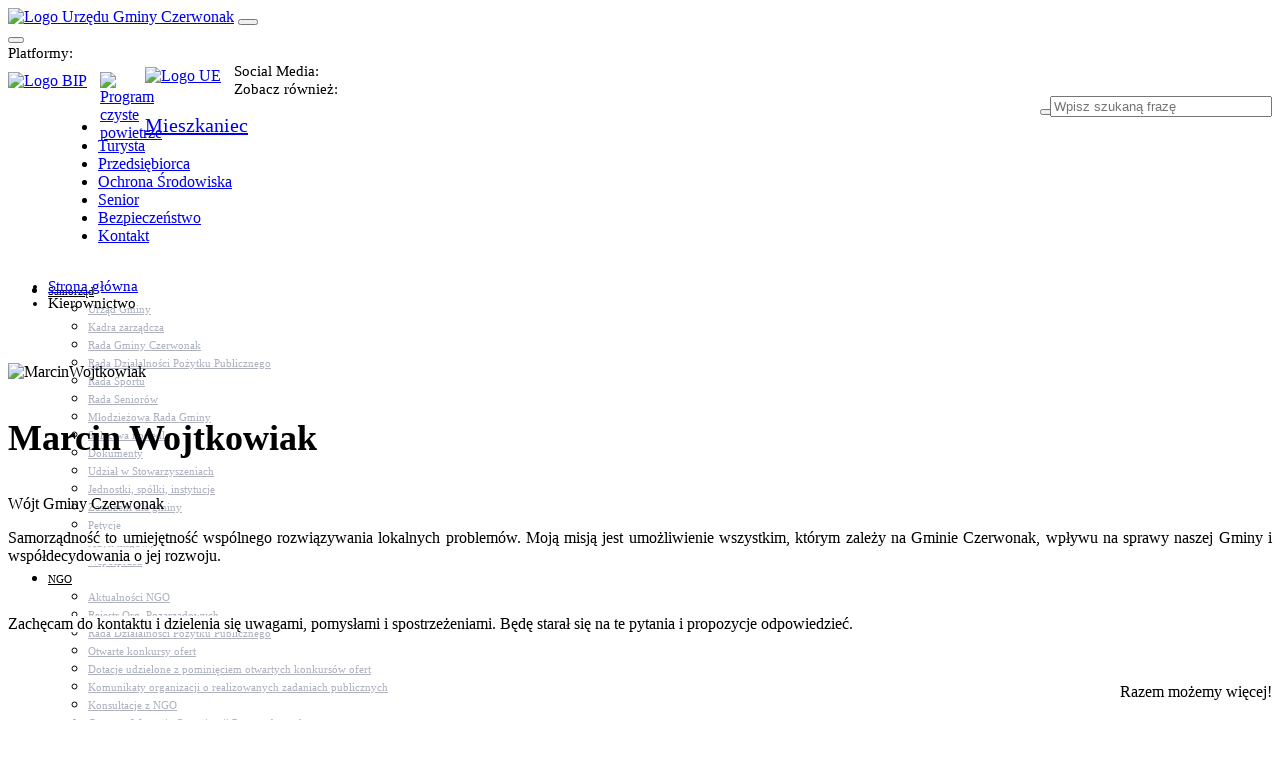

--- FILE ---
content_type: text/html; charset=UTF-8
request_url: https://czerwonak.pl/pl/mieszkaniec/kierownictwo
body_size: 10202
content:
<!DOCTYPE html>
<html class="wide wow-animation" lang="pl">


<head>  
    <meta property="fb:app_id" content="948716935635044" /> 
     <meta property="og:url" content="" />
     <meta property="og:title" content="" />
        <meta property="og:description" content="" />
        <meta property="og:image" content="" />
        <meta property="og:type" content="article" />
       
        <meta name="facebook-domain-verification" content="9tmxeor1xz36jbrlk0zp8utz2mkozm" />
        <base href="/">
        <title>Mieszkaniec | Urząd Gminy Czerwonak</title>
        
        
   
        <meta name="format-detection" content="telephone=no" />
        <meta name="viewport" content="width=device-width, initial-scale=1.0" />
        <meta http-equiv="X-UA-Compatible" content="IE=edge" />
        <meta name="keywords" content="urząd,gmina,czerwonak,mieszkaniec,informacje,wiadomości,komunikaty,sprawy" />
        <meta name="description" content="Informacje dla mieszkańców. Oficjalna strona Urzędu Gminy Czerwonak." />
        <meta charset="utf-8" />
      
        
        <link rel="icon" href="assets/images/favicon.ico" type="image/x-icon"  >
        
        
        <!-- icon css -->
             <link rel="stylesheet" href="assets/fonts/material/css/materialdesignicons.min.css">
            <link rel="stylesheet" href="css/fonts.min.css" media="print" onload="this.media='all'" />
        
         <!-- // icon css -->
        
       
          
    <!-- animation css -->
    <link rel="stylesheet" href="../assets/plugins/animation/css/animate.min.css">
    
   
        
        
        <link rel="stylesheet" type="text/css" href="//fonts.googleapis.com/css?family=Work+Sans:300,700,800%7COswald:300,400,500" media="print" onload="this.media='all'"/>
        <link rel="preconnect" href="https://fonts.gstatic.com">
<link href="https://fonts.googleapis.com/css2?family=PT+Sans+Narrow:wght@400;700&display=swap" rel="stylesheet">

<link href="https://fonts.googleapis.com/css2?family=Arimo:wght@400;500&display=swap" rel="stylesheet"> 
<!-- <link rel="preconnect" href="https://fonts.gstatic.com"> -->
<link href="https://fonts.googleapis.com/css2?family=Dosis:wght@400;500&display=swap" rel="stylesheet">
        <link rel="stylesheet" href="css/bootstrap.min.css" />
        
       
        <link rel="stylesheet" href="css/style.min.css" id="main-styles-link"  />
        
        
    
        
        <link rel="stylesheet" href="css/novi.css"  />
        <link href="css/druk.css" type="text/css" rel="stylesheet" media="print" >
        <!--[if lt IE 10]>
            <div style="background: #212121; padding: 10px 0; box-shadow: 3px 3px 5px 0 rgba(0, 0, 0, 0.3); clear: both; text-align: center; position: relative; z-index: 1;">
                <a href="http://windows.microsoft.com/en-US/internet-explorer/">
                    <img src="images/ie8-panel/warning_bar_0000_us.jpg" border="0" height="42" width="820" alt="You are using an outdated browser. For a faster, safer browsing experience, upgrade for free today." />
                </a>
            </div>
            <script src="js/html5shiv.min.js"></script>
        <![endif]-->
        
    <!-- animation css -->
    <link rel="stylesheet" href="assets/plugins/animation/css/animate.min.css" media="print" onload="this.media='all'">
    
     <link rel="stylesheet" href="assets/css/lunar.css" media="print" onload="this.media='all'">
  
      <!-- data tables css -->
      
     

         
  <!-- multi-select css -->
    <link rel="stylesheet" href="../assets/plugins/multi-select/css/multi-select.css">
      <!-- pobieranie daty -->
      <link rel="stylesheet" href="https://cdnjs.cloudflare.com/ajax/libs/flatpickr/4.2.3/themes/dark.css" integrity="sha512-dkAV59QxTcuXkXSQAwtmmL53G+FCo32IP0lgMpIpt/kBBOarhIh5ZLKBRJ3UlYCp2s6LQg9X7isCCPCPT8gpjQ==" crossorigin="anonymous" referrerpolicy="no-referrer" /><script src="https://cdnjs.cloudflare.com/ajax/libs/flatpickr/4.2.3/flatpickr.min.js" integrity="sha512-FAHdEfEydLzj17ALRL3KgMzTOf993nzhtjSBiIfFlItmFvFSMpyGv5vIo3EO0TOJGOxaIs3iqaN8Uw1EkHCcwg==" crossorigin="anonymous" referrerpolicy="no-referrer"></script>
   <script async src="https://cdnjs.cloudflare.com/ajax/libs/flatpickr/4.2.3/l10n/pl.js" integrity="sha512-ffelOiBGaruhMVs238Y4AJJhUUGdMhT7+aTLf2vMi5yrmr/bNjCxsbaWJJ7gEj929nkyR5FJE1JrrcpMdnacOQ==" crossorigin="anonymous" referrerpolicy="no-referrer"></script>
 
<!-- Global site tag (gtag.js) - Google Analytics -->
<script async src="https://www.googletagmanager.com/gtag/js?id=UA-23085837-4"></script>
<script>
  window.dataLayer = window.dataLayer || [];
  function gtag(){dataLayer.push(arguments);}
  gtag('js', new Date());

  gtag('config', 'UA-23085837-4');
</script>

<script type="text/javascript">

function wyslijMaila(uzytkownik, serwer){
   location.href = "mailto:" + uzytkownik + "@" + serwer;
}

</script>



    </head>
<div id="para" style="display: none; z-index: 8000;">
    <div id="param" style="padding: 10px;">
        <p>
            <span style="background: #FFD911; color: black; padding: 5px; font-size: 13px; width: 120px; display: inline-block; text-align: center;">Umiarkowany</span> Ogólna ocena jakości 
        </p>
        <p>
            <span style="background: #77B512; color: white; padding: 5px; font-size: 13px; width: 120px; display: inline-block; text-align: center;">Dobry</span> Pył PM10 
        </p>
        <p>    
            <span style="background: #FFD911; color: black; padding: 5px; font-size: 13px; width: 120px; display: inline-block; text-align: center;">Umiarkowany</span> Dwutlenek azotu (NO2) 
        </p>
        <p>    
            <span style="background: #E50000; color: white; padding: 5px; font-size: 13px; width: 120px; display: inline-block; text-align: center;">Brak danych</span> Dwutlenek siarki (SO2) 
        </p>
        
        <p>
            Data pomiaru: 2026-01-21 16:12:39<br />
            Pomiar pochodzi ze stacji Koziegłowy os. Leśne 22. <br />
        </p>
        
        <a class="button button-primary-outline button-winona" href="https://powietrze.gios.gov.pl/pjp/current/station_details/table/10834/3/0" target="_blank" style="font-size: 11px; padding: 10px 10px; margin-top: 10px;" title="pełne dane o jakości powietrza">
            <div class="content-original">zobacz pełne dane na gios.gov.pl</div>
            <div class="content-dubbed">zobacz pełne dane na gios.gov.pl</div>
        </a>

        <hr style="margin: 10px 0 0 0; padding: 0px;">
        <p style="margin-top: 10px;"><strong style="color: #74757f;">Zobacz również pomiary z innych czujników, znajdujących się na terenie naszej gminy.</strong></p>
        <a class="button button-primary-outline button-winona" href="https://panel.syngeos.pl/sensor/pm10" target="_blank" style="font-size: 11px; padding: 10px 10px; margin-top: 10px;" title="strona Syngeos.pl">
            <div class="content-original">przejdź na stronę Syngeos</div>
            <div class="content-dubbed">przejdź na stronę Syngeos</div>
        </a>

        <p><strong style="color: #74757f;">Uwaga</strong> - po przejściu na stronę syngeos.pl pojawi się okienko, w którym należy zezwolić na korzystanie z danych lokalizacyjnych. </p>

        <hr style="margin: 10px 0 0 0; padding: 0px;">
        <p style="margin-top: 10px;"><strong style="color: #74757f;">Czujniki jakości powietrza zlokalizowane w szkołach na terenie gminy Czerwonak.</strong></p>
        <a class="button button-primary-outline button-winona" href="https://esa.nask.pl/" target="_blank" style="font-size: 11px; padding: 10px 10px; margin-top: 10px;" title="strona esa.nask.pl">
            <div class="content-original">przejdź na stronę ESA NASK</div>
            <div class="content-dubbed">przejdź na stronę ESA NASK</div>
        </a>
    </div>
</div>
<header class="section page-header noprint">
                <div class="rd-navbar-wrap" style="height: 255px;">
                    <nav
                        class="rd-navbar rd-navbar-corporate"
                        data-layout="rd-navbar-fixed"
                        data-sm-layout="rd-navbar-fixed"
                        data-md-layout="rd-navbar-fixed"
                        data-md-device-layout="rd-navbar-fixed"
                        data-lg-layout="rd-navbar-static"
                        data-lg-device-layout="rd-navbar-fixed"
                        data-xl-layout="rd-navbar-static"
                        data-xl-device-layout="rd-navbar-static"
                        data-xxl-layout="rd-navbar-static"
                        data-xxl-device-layout="rd-navbar-static"
                        data-lg-stick-up-offset="108px"
                        data-xl-stick-up-offset="108px"
                        data-xxl-stick-up-offset="108px"
                        data-lg-stick-up="true"
                        data-xl-stick-up="true"
                        data-xxl-stick-up="true"
                    >
                        <div class="rd-navbar-aside-outer novi-background">
                            <div class="rd-navbar-aside">
                                <div class="row">
                                    <div class="col-md-5">
                                <div class="rd-navbar-panel">
                                    <a class="brand rd-navbar-brand" href="https://czerwonak.pl/pl/mieszkaniec" title="Urząd Gminy Czerwonak">
                                        
                                     <img src="uploads/images/bigmin/63394podstawowejpgkopia3jpg.jpg" alt="Logo Urzędu Gminy Czerwonak" /></a>                                    <button class="rd-navbar-toggle" data-rd-navbar-toggle="#rd-navbar-nav-wrap-1" style="padding-left: 10px;"><span></span></button>
                                </div>
                                    </div>
                                    <div class="col-md-7">
                                <div class="rd-navbar-collapse">
                                    <button class="rd-navbar-collapse-toggle rd-navbar-fixed-element-1" data-rd-navbar-toggle="#rd-navbar-collapse-content-1"><span></span></button>
                                    <div class="rd-navbar-collapse-content" id="rd-navbar-collapse-content-1">
                                        <article class="rd-navbar-info">
                                            <div class="unit align-items-left">
                                              
                                                <div class="col-sm-6 col-md-6 col-lg-9">
                                                    <span style="font-size: 15px;">Platformy: </span><br />
                                                    
                                                    <a style="height: 50px; float: left;" target="_blank" href="https://bip.czerwonak.pl/5677" title="BIP" style="margin-right: 10px; "><img src="images/bip2_1-1.png" alt="Logo BIP" style="margin-top: 10px; margin-right: 13px;"/></a>						   <a style="height: 50px; float: left; width: 45px; margin-top: 5px;" target="" href="https://czerwonak.pl/pl/mieszkaniec/informacje/1/program-czyste-powietrze/4962" title="Program czyste powietrze" style="margin-right: 0px; "><img src="images/powietrze.jpg" alt="Program czyste powietrze" style="margin-top: 5px;  width: 100%;"/></a> 
                                                    <a class="icon novi-icon icon-md icon-creative mdi-shopping mdi" style="float: left;" target="_blank" title="Platforma przetargowa" href="https://czerwonak.ezamawiajacy.pl/servlet/HomeServlet"></a>                                                    <a class="icon novi-icon icon-md icon-creative mdi-comment-account-outline mdi" style="float: left;" target="_blank" title="E-sesja" href="https://esesja.tv/transmisje_z_obrad/4/rada-gminy-czerwonak.htm"></a>                                                   <a class="icon novi-icon icon-md icon-creative mdi-map mdi" style="float: left;" target="_blank" title="System Informacji Przestrzennej" href="https://czerwonak.e-mapa.net/"></a>
                                                   <a style="height: 50px; float: left;" target="" href="https://czerwonak.pl/pl/mieszkaniec/pozyskane-fundusze/unijne" title="Projekty Unijne" style="margin-right: 10px; "><img src="images/ue.png" alt="Logo UE" style="margin-top: 5px; margin-right: 13px; width: 95%;"/></a> 
                                                   
                                                </div>
                                                <div class="col-sm-7 col-md-7 col-lg-5">
                                                    <span style="font-size: 15px;">Social Media: </span><br />
                                                    <a class="icon novi-icon icon-md icon-creative mdi-facebook-box mdi" target="_blank" title="Facebook" href="https://www.facebook.com/czerwonakzobaczwiecej/"></a>                                                    <a class="icon novi-icon icon-md icon-creative mdi mdi-youtube" target="_blank" title="Youtube" href="https://www.youtube.com/c/GminaCzerwonakLive/videos"></a>                                                    <a class="icon novi-icon icon-md icon-creative mdi-instagram mdi" target="_blank" title="Instagram" href="https://www.instagram.com/czerwonakzobaczwiecej_/"></a>                                                 </div>
                                                <div class="col-sm-6 col-md-6 col-lg-5">
                                                    <span style="font-size: 15px;">Zobacz również: </span><br />
                                                    <a class="icon novi-icon icon-md icon-creative mdi-book-open mdi" target="_blank" title="Biuletyn i Wiesz Więcej" href="pl/mieszkaniec/biuletyn"></a>                                                    <a
                                                        tabindex="0"
                                                        class="icon novi-icon icon-md icon-creative mdi-emoticon-neutral mdi pow"
                                                        role="button"
                                                        id="pomiar"
                                                        data-toggle="popover"
                                                        
                                                        title="Aktualne informacje o jakości powietrza w gminie"
                                                        style="color: #FFD911; "
                                                        
                                                        
                                                    ></a>
                                                    <a style="height: 50px; float: right; " title="Wyszukaj na stronie"><div class="rd-navbar-search" id="rd-navbar-search-1">
                                                                 <button style="margin-top: 8px; margin-left: -10px;" class="mdi mdi-magnify" data-rd-navbar-toggle="#rd-navbar-search-1"><span></span></button>
                                                                 <form class="rd-form rd-search rd-search-classic" action="pl/mieszkaniec/szukaj" method="POST">
                                                         <div class="form-wrap" style="margin-top: -20px;">

                                                             <div class="form-wrap-inner" style="position: relative; display: inline-block;">
  <input
    class="form-input"
    id="rd-search-form-input"
    type="text"
    name="tag"
    autocomplete="off"
    placeholder="Wpisz szukaną frazę"
    style="padding-right: 3.5em; width: 100%; box-sizing: border-box;"
  />
  <button
    class="mdi mdi-magnify"
    type="submit"
    name="szukaj"
    value="1"
    aria-label="Submit"
    style="
      position: absolute;
      top: 50%;
      right: 0.5em;
      transform: translateY(-50%);
      background: none;
      border: none;
      padding: 0;
      cursor: pointer;
      font-size: 1.2em;
      color: inherit;
    "
  ></button>
</div>
                                                         </div>
                                                     </form>
                                                        </div></a>
                                                    
                                                </div>
                                                
                                                
                                            </div>
                                        </article>
                                    </div>
                                </div>
                                    </div>
                                </div>
                            </div>
                        </div>
                        <div class="rd-navbar-main-outer novi-background">
                            <div class="rd-navbar-main">
                                <div class="rd-navbar-nav-wrap" id="rd-navbar-nav-wrap-1">
                                    
                                    
                                       
<ul class="rd-navbar-nav noprint">

              
        
<li class="rd-nav-item" style="margin-left: 50px;">
                                                <a class="rd-nav-link" href="pl/mieszkaniec" title="Mieszkaniec"><span data-novi-id="0" style="font-size: 20px;">Mieszkaniec</span></a>
                                            </li><li class="rd-nav-item" style="margin-left: 50px;">
                                                <a class="rd-nav-link" href="pl/turysta" title="Turysta"><span data-novi-id="1" style="">Turysta</span></a>
                                            </li><li class="rd-nav-item" style="margin-left: 50px;">
                                                <a class="rd-nav-link" href="pl/przedsiebiorca" title="Przedsiębiorca"><span data-novi-id="1" style="">Przedsiębiorca</span></a>
                                            </li><li class="rd-nav-item" style="margin-left: 50px;">
                                                <a class="rd-nav-link" href="pl/ochrona-srodowiska" title="Ochrona Środowiska"><span data-novi-id="1" style="">Ochrona Środowiska</span></a>
                                            </li><li class="rd-nav-item" style="margin-left: 50px;">
                                                <a class="rd-nav-link" href="pl/seniorzy" title="Senior"><span data-novi-id="1" style="">Senior</span></a>
                                            </li><li class="rd-nav-item" style="margin-left: 50px;">
                                                <a class="rd-nav-link" href="pl/bezpieczenstwo" title="Bezpieczeństwo"><span data-novi-id="1" style="">Bezpieczeństwo</span></a>
                                            </li><li class="rd-nav-item" style="margin-left: 50px;">
                                                <a class="rd-nav-link" href="pl/mieszkaniec/kontakt" title="Kontakt"><span data-novi-id="1" style="">Kontakt</span></a>
                                            </li>                                          
                                            <br />
                                            <br />
                                            
<!-------- menu list ----------------------->      
  
       
                                            
          <li class="rd-nav-item rd-navbar--has-dropdown rd-navbar-submenu">
                                                <a class="rd-nav-link" href="#" title="Samorząd" style="font-size: 11px; color: #000000;">Samorząd</a>
                                
                                                <ul class="rd-menu rd-navbar-dropdown">
                                                
                                <li class="rd-dropdown-item"><a class="rd-dropdown-link" style="font-size: 11px !important; color: #aeb1be;" title="Urząd Gminy" href="https://czerwonak.pl/pl/mieszkaniec/kontakt">Urząd Gminy</a></li><li class="rd-dropdown-item"><a class="rd-dropdown-link" style="font-size: 11px !important; color: #aeb1be;" title="Kadra zarządcza" href="pl/mieszkaniec/kierownictwo">Kadra zarządcza</a></li><li class="rd-dropdown-item"><a class="rd-dropdown-link" style="font-size: 11px !important; color: #aeb1be;" title="Rada Gminy Czerwonak" href="pl/mieszkaniec/informacje/1/rada-gminy-czerwonak/378">Rada Gminy Czerwonak</a></li><li class="rd-dropdown-item"><a class="rd-dropdown-link" style="font-size: 11px !important; color: #aeb1be;" title="Rada Działalności Pożytku Publicznego" href="https://czerwonak.pl/pl/mieszkaniec/informacje/rada-dzialalnosci-pozytku-publicznego-57">Rada Działalności Pożytku Publicznego</a></li><li class="rd-dropdown-item"><a class="rd-dropdown-link" style="font-size: 11px !important; color: #aeb1be;" title="Rada Sportu" href="pl/mieszkaniec/informacje/rada-sportu-28">Rada Sportu</a></li><li class="rd-dropdown-item"><a class="rd-dropdown-link" style="font-size: 11px !important; color: #aeb1be;" title="Rada Seniorów" href="https://bip.czerwonak.pl/6471">Rada Seniorów</a></li><li class="rd-dropdown-item"><a class="rd-dropdown-link" style="font-size: 11px !important; color: #aeb1be;" title="Młodzieżowa Rada Gminy" href="https://bip.czerwonak.pl/7262">Młodzieżowa Rada Gminy</a></li><li class="rd-dropdown-item"><a class="rd-dropdown-link" style="font-size: 11px !important; color: #aeb1be;" title="Sołectwa i osiedla" href="pl/mieszkaniec/informacje/1/solectwa-i-osiedla/375">Sołectwa i osiedla</a></li><li class="rd-dropdown-item"><a class="rd-dropdown-link" style="font-size: 11px !important; color: #aeb1be;" title="Dokumenty" href="pl/mieszkaniec/informacje/1/dokumenty/379">Dokumenty</a></li><li class="rd-dropdown-item"><a class="rd-dropdown-link" style="font-size: 11px !important; color: #aeb1be;" title="Udział w Stowarzyszeniach" href="pl/mieszkaniec/informacje/1/udzial-w-stowarzyszeniach/380">Udział w Stowarzyszeniach</a></li><li class="rd-dropdown-item"><a class="rd-dropdown-link" style="font-size: 11px !important; color: #aeb1be;" title="Jednostki, spółki, instytucje" href="pl/mieszkaniec/jednostki/wszystkie">Jednostki, spółki, instytucje</a></li><li class="rd-dropdown-item"><a class="rd-dropdown-link" style="font-size: 11px !important; color: #aeb1be;" title="Zasłużeni dla gminy" href="pl/mieszkaniec/informacje/zasluzeni-33">Zasłużeni dla gminy</a></li><li class="rd-dropdown-item"><a class="rd-dropdown-link" style="font-size: 11px !important; color: #aeb1be;" title="Petycje" href="https://bip.czerwonak.pl/6425">Petycje</a></li><li class="rd-dropdown-item"><a class="rd-dropdown-link" style="font-size: 11px !important; color: #aeb1be;" title="Język migowy" href="pl/mieszkaniec/informacje/1/jezyk-migowy-w-urzedzie-gminy-czerwonak/1529">Język migowy</a></li><li class="rd-dropdown-item"><a class="rd-dropdown-link" style="font-size: 11px !important; color: #aeb1be;" title="Współpraca" href="pl/mieszkaniec/informacje/wspolpraca-35">Współpraca</a></li>                        
                                                    </ul>
                                    </li>
                            
                          <li class="rd-nav-item rd-navbar--has-dropdown rd-navbar-submenu">
                                                <a class="rd-nav-link" href="#" title="NGO" style="font-size: 11px; color: #000000;">NGO</a>
                                
                                                <ul class="rd-menu rd-navbar-dropdown">
                                                
                                <li class="rd-dropdown-item"><a class="rd-dropdown-link" style="font-size: 11px !important; color: #aeb1be;" title="Aktualności NGO" href="pl/mieszkaniec/informacje/aktualnosci-ngo-39">Aktualności NGO</a></li><li class="rd-dropdown-item"><a class="rd-dropdown-link" style="font-size: 11px !important; color: #aeb1be;" title="Rejestr Org. Pozarządowych" href="pl/mieszkaniec/informacje/1/rejestr-organizacji-pozarzadowych/694">Rejestr Org. Pozarządowych</a></li><li class="rd-dropdown-item"><a class="rd-dropdown-link" style="font-size: 11px !important; color: #aeb1be;" title="Rada Działalności Pożytku Publicznego" href="pl/mieszkaniec/informacje/rada-dzialalnosci-pozytku-publicznego-57">Rada Działalności Pożytku Publicznego</a></li><li class="rd-dropdown-item"><a class="rd-dropdown-link" style="font-size: 11px !important; color: #aeb1be;" title="Otwarte konkursy ofert" href="pl/mieszkaniec/informacje/otwarte-konkursy-ofert-9">Otwarte konkursy ofert</a></li><li class="rd-dropdown-item"><a class="rd-dropdown-link" style="font-size: 11px !important; color: #aeb1be;" title="Dotacje udzielone z pominięciem otwartych konkursów ofert " href="pl/mieszkaniec/informacje/dotacje-udzielone-z-pominieciem-otwartych-konkursow-ofert--57">Dotacje udzielone z pominięciem otwartych konkursów ofert </a></li><li class="rd-dropdown-item"><a class="rd-dropdown-link" style="font-size: 11px !important; color: #aeb1be;" title="Komunikaty organizacji o realizowanych zadaniach publicznych" href="pl/mieszkaniec/informacje/komunikaty-organizacji-o-realizowanych-zadaniach-publicznych-28">Komunikaty organizacji o realizowanych zadaniach publicznych</a></li><li class="rd-dropdown-item"><a class="rd-dropdown-link" style="font-size: 11px !important; color: #aeb1be;" title="Konsultacje z NGO" href="https://czerwonak.pl/pl/mieszkaniec/informacje/konsultacje-z-ngo-26">Konsultacje z NGO</a></li><li class="rd-dropdown-item"><a class="rd-dropdown-link" style="font-size: 11px !important; color: #aeb1be;" title="Centrum Wsparcia Organizacji Pozarządowych" href="pl/mieszkaniec/informacje/1/centrum-wsparcia-organizacji-pozarzadowych/4911">Centrum Wsparcia Organizacji Pozarządowych</a></li><li class="rd-dropdown-item"><a class="rd-dropdown-link" style="font-size: 11px !important; color: #aeb1be;" title="Wolontariat" href="pl/mieszkaniec/informacje/wolontariat--95">Wolontariat</a></li><li class="rd-dropdown-item"><a class="rd-dropdown-link" style="font-size: 11px !important; color: #aeb1be;" title="Procedury, formularze, pliki do pobrania" href="pl/mieszkaniec/informacje/1/procedury-i-formularze/411">Procedury, formularze, pliki do pobrania</a></li>                        
                                                    </ul>
                                    </li>
                            
                          <li class="rd-nav-item rd-navbar--has-dropdown rd-navbar-submenu">
                                                <a class="rd-nav-link" href="#" title="Konsultacje" style="font-size: 11px; color: #000000;">Konsultacje</a>
                                
                                                <ul class="rd-menu rd-navbar-dropdown">
                                                
                                <li class="rd-dropdown-item"><a class="rd-dropdown-link" style="font-size: 11px !important; color: #aeb1be;" title="Konsultacje społeczne" href="pl/mieszkaniec/informacje/konsultacje-spoleczne-78">Konsultacje społeczne</a></li><li class="rd-dropdown-item"><a class="rd-dropdown-link" style="font-size: 11px !important; color: #aeb1be;" title="Konsultacje z NGO" href="pl/mieszkaniec/informacje/konsultacje-z-ngo-26">Konsultacje z NGO</a></li><li class="rd-dropdown-item"><a class="rd-dropdown-link" style="font-size: 11px !important; color: #aeb1be;" title="Konsultacje dot. dróg" href="pl/mieszkaniec/informacje/1/konsultacje-dot-drog/399">Konsultacje dot. dróg</a></li>                        
                                                    </ul>
                                    </li>
                            
                          <li class="rd-nav-item rd-navbar--has-dropdown rd-navbar-submenu">
                                                <a class="rd-nav-link" href="#" title="Niezbędnik" style="font-size: 11px; color: #000000;">Niezbędnik</a>
                                
                                                <ul class="rd-menu rd-navbar-dropdown">
                                                
                                <li class="rd-dropdown-item"><a class="rd-dropdown-link" style="font-size: 11px !important; color: #aeb1be;" title="Zdrowie" href="pl/mieszkaniec/informacje/zdrowie">Zdrowie</a></li><li class="rd-dropdown-item"><a class="rd-dropdown-link" style="font-size: 11px !important; color: #aeb1be;" title="Oświata" href="pl/mieszkaniec/informacje/1/oswiata/396">Oświata</a></li><li class="rd-dropdown-item"><a class="rd-dropdown-link" style="font-size: 11px !important; color: #aeb1be;" title="Bezpieczeństwo" href="pl/mieszkaniec/informacje/1/bezpieczenstwo/397">Bezpieczeństwo</a></li><li class="rd-dropdown-item"><a class="rd-dropdown-link" style="font-size: 11px !important; color: #aeb1be;" title="Komunikacja" href="pl/mieszkaniec/informacje/1/komunikacja/398">Komunikacja</a></li><li class="rd-dropdown-item"><a class="rd-dropdown-link" style="font-size: 11px !important; color: #aeb1be;" title="Parafie" href="pl/mieszkaniec/informacje/1/parafie/395">Parafie</a></li><li class="rd-dropdown-item"><a class="rd-dropdown-link" style="font-size: 11px !important; color: #aeb1be;" title="Zarządzanie kryzysowe" href="https://czerwonak.pl/pl/bezpieczenstwo">Zarządzanie kryzysowe</a></li><li class="rd-dropdown-item"><a class="rd-dropdown-link" style="font-size: 11px !important; color: #aeb1be;" title="C.ześć w gminie!" href="pl/mieszkaniec/informacje/1/c-zesc-w-gminie-/843">C.ześć w gminie!</a></li><li class="rd-dropdown-item"><a class="rd-dropdown-link" style="font-size: 11px !important; color: #aeb1be;" title="Budżet obywatelski" href="https://czerwonak.konsultacjejst.pl/budzet-obywatelski?fbclid=IwAR1rzG-jPNYbWiXSmhnnSEt3tIxmw_mwG5ffllN3kMYtMpze_EmuZ_jgRPs">Budżet obywatelski</a></li><li class="rd-dropdown-item"><a class="rd-dropdown-link" style="font-size: 11px !important; color: #aeb1be;" title="Nieodpłatna pomoc prawna" href="pl/mieszkaniec/informacje/1/nieodplatna-pomoc-prawna-/394">Nieodpłatna pomoc prawna</a></li><li class="rd-dropdown-item"><a class="rd-dropdown-link" style="font-size: 11px !important; color: #aeb1be;" title="Niezbędnik mieszkańca PDF" href="pl/mieszkaniec/informacje/1/niezbednik-mieszkanca-publikacja/374">Niezbędnik mieszkańca PDF</a></li><li class="rd-dropdown-item"><a class="rd-dropdown-link" style="font-size: 11px !important; color: #aeb1be;" title="Aplikacja mMieszkaniec" href="https://czerwonak.pl/pl/mieszkaniec/warte-uwagi/obszar-3/aplikacja-mmieszkaniec/4536">Aplikacja mMieszkaniec</a></li><li class="rd-dropdown-item"><a class="rd-dropdown-link" style="font-size: 11px !important; color: #aeb1be;" title="Mapa gminy " href="pl/mieszkaniec/informacje/1/mapa-gminy-czerwonak-i-miejscowosci/944">Mapa gminy </a></li>                        
                                                    </ul>
                                    </li>
                            
                          <li class="rd-nav-item">
                                                <a class="rd-nav-link" href="https://bip.czerwonak.pl/5577" style="font-size: 11px !important; color: #000000;">Załatw sprawę</a>
                                                
                                    </li>
                            
                          <li class="rd-nav-item">
                                                <a class="rd-nav-link" href="pl/mieszkaniec/pozyskane-fundusze" style="font-size: 11px !important; color: #000000;">Pozyskane fundusze</a>
                                                
                                    </li>
                            
                          <li class="rd-nav-item">
                                                <a class="rd-nav-link" href="pl/mieszkaniec/informacje/gospodarka-odpadami-10" style="font-size: 11px !important; color: #000000;">GOSPODARKA ODPADAMI</a>
                                                
                                    </li>
                            
                          <li class="rd-nav-item">
                                                <a class="rd-nav-link" href="pl/mieszkaniec/informacje/1/program-czyste-powietrze/4962" style="font-size: 11px !important; color: #000000;">Czyste powietrze</a>
                                                
                                    </li>
                            
                          <li class="rd-nav-item">
                                                <a class="rd-nav-link" href="https://czerwonak.e-mapa.net/" style="font-size: 11px !important; color: #29293a;">System Informacji przestrzennej</a>
                                                
                                    </li>
                            
                        
</ul> 

                                        
                                                       
                                    
                                </div>
                            </div>
                        </div>
                    </nav>
                </div>
            </header>    
    
    <body>

        <div class="page">
            
  
            
            
            
            
            <!-- cookie warning toast -->
<div id="toast" class="fixed-bottom" style="background-color: #29293A; display: none;">
    <div  class="toast bg-dark text-white w-100" role="alert" data-autohide="false">
        <div class="toast-body p-4 d-flex flex-column" style="font-size: 10px !important;">
            <h5 style="color: white; font-size: 14px;">Informacja o Cookie</h5>
           
            <p>Zanim klikniesz &bdquo;Przejdź do serwisu&rdquo; lub zamkniesz to okno prosimy o przeczytanie do końca tej informacji &ndash; dotyczy ona Twoich danych osobowych.</p>

<p>Używamy cookies i podobnych technologii m.in. w celach: świadczenia usług, reklamy, statystyk. Korzystanie z witryny bez zmiany ustawień Twojej przeglądarki oznacza, że będą one umieszczane w Twoim urządzeniu końcowym. Pamiętaj, że zawsze możesz&nbsp;zmienić te ustawienia w swojej przeglądarce. Dodatkowo, nasza strona wykorzystuje system analityczny Google Analitics do gromadzenia, przetwarzania i analizowania danych o aktywności użytkownika na stronie Urzędu Gminy Czerwonak. Dane&nbsp;analityczne zbieranie są celem dostosowania witryny do Twoich potrzeb oraz w celach reklamowych.</p>

<p>Klikając &bdquo;Akceptuj&rdquo; lub zamykając okno przez kliknięcie w przycisk &quot;Odrzuć&quot;, udzielasz zgody na przetwarzanie wyżej wymienionych danych. Zgoda jest dobrowolna. Możesz jej odm&oacute;wić lub ograniczyć jej zakres modyfikując ustawienia przeglądarki.</p>

<p>Twoje prawa:<br />
Udzieloną zgodę możesz wycofać.<br />
Możesz żądać dostępu do Twoich danych osobowych, ich sprostowania, usunięcia, ograniczenia przetwarzania, przeniesienia danych, wyrazić sprzeciw wobec ich przetwarzania i wnieść skargę do Prezesa U.O.D.O.</p>
                <br />
                <a href="https://czerwonak.pl/uploads/filealbum/2020/tresc-stala-www-62/politykaprywatnoscigminaczerwonak.pdf" title="Polityka prywatności"> Zobacz całą politykę prywatności.</a>
            
            <div class="ml-auto">
                <button type="button" class="btn btn-sm btn-outline-light mr-3" id="btnDenyy">
                    Odrzuć
                </button>
                <button type="button" class="btn btn-sm btn-light" id="btnAcceptt">
                    Akceptuj
                </button>
            </div>
        </div>
    </div>
</div>



            
            





<section class="section section-md novi-background bg-default">
                <div class="container">
<ul class="breadcrumbs-custom-path" style="font-size: 15px;">
                        <li><a href="index.php">Strona główna</a></li>
                        
 
            <li class="active">Kierownictwo</li>
                 
                        
                       
</ul>

                    <br />
                    <br />
                    <article class="profile-modern">
                        <div class="profile-modern-figure"><img class="profile-modern-image" src="uploads/userimg/min/9100marcinwojtkowiakjpg.jpg" alt="MarcinWojtkowiak" width="336" height="336" /></div>
                        <div class="profile-modern-main">
                            <div class="profile-modern-header">
                                <div class="profile-modern-header-item">
                                    <h3 style="font-size: 36px;">Marcin Wojtkowiak</h3>
                                    <p style="font-size: 16px;">Wójt Gminy Czerwonak</p>
                                </div>
                                <div class="profile-modern-item">
                                    <div class="group group-xs group-middle">
                                                                                                                                                          </div>
                                </div>
                            </div>
                            <div class="row row-30">
                                <div class="col-lg-12">
                                    <p style="font-size: 16px !important;">
                                       <div style="page-break-after:always"><span style="display:none">&nbsp;</span></div>

<p style="text-align:justify"><span style="font-size:14.16px"><span style="color:#000000"><span style="background-color:#ffffff"><span style="font-size:12pt">Samorządność to umiejętność wsp&oacute;lnego rozwiązywania lokalnych problem&oacute;w. Moją misją jest umożliwienie wszystkim, kt&oacute;rym zależy na Gminie Czerwonak, wpływu na sprawy naszej Gminy i wsp&oacute;łdecydowania o jej rozwoju.&nbsp;</span></span></span></span></p>

<p style="text-align:justify">&nbsp;</p>

<p style="text-align:justify"><span style="font-size:14.16px"><span style="color:#000000"><span style="background-color:#ffffff"><span style="font-size:12pt">Zachęcam do kontaktu i&nbsp;dzielenia się uwagami, pomysłami i spostrzeżeniami. Będę starał się na te pytania i propozycje odpowiedzieć. </span></span></span></span></p>

<p style="text-align:justify">&nbsp;</p>

<p style="text-align:right"><span style="font-size:14.16px"><span style="color:#000000"><span style="background-color:#ffffff"><span style="font-size:12pt">Razem możemy więcej!</span></span></span></span></p>
                                    </p>
                                </div>
                            </div>
                        </div>
                    </article>
                </div>
</section>


            <section class="section section-lg text-center novi-background bg-default">
                <div class="container">
                    <h3 style="font-size: 36px;">Kierownictwo Urzędu</h3>
                    <div class="row row-50">
                        <div class="col-sm-6 col-lg-3 wow-outer">
                            <article class="profile-classic wow slideInLeft" data-wow-delay=".15s">
                                <div class="profile-classic-main"><img class="profile-classic-image" src="uploads/userimg/min/72998pawelglaserjpg.jpg" alt="PawełGlaser" width="270" height="273" /></div>
                                <h5 class="profile-classic-title">Paweł Glaser</h5>
                                <p class="profile-classic-position">Pierwszy Zastępca Wójta</p>
                            </article>
                        </div>
                         <div class="col-sm-6 col-lg-3 wow-outer">
                            <article class="profile-classic wow slideInLeft" data-wow-delay=".15s">
                                <div class="profile-classic-main"><img class="profile-classic-image" src="uploads/userimg/min/13524joannakowalczykchudyjpg.jpg" alt="JoannaKowalczyk-Chudy" width="270" height="273" /></div>
                                <h5 class="profile-classic-title">Joanna Kowalczyk-Chudy</h5>
                                <p class="profile-classic-position">Sekretarz Gminy</p>
                            </article>
                        </div>
                         <div class="col-sm-6 col-lg-3 wow-outer">
                            <article class="profile-classic wow slideInLeft" data-wow-delay=".15s">
                                <div class="profile-classic-main"><img class="profile-classic-image" src="uploads/userimg/min/46414piotrstanczakjpg.jpg" alt="Piotr Stańczak" width="270" height="273" /></div>
                                <h5 class="profile-classic-title">Piotr  Stańczak</h5>
                                <p class="profile-classic-position">Drugi Zastępca Wójta</p>
                            </article>
                        </div>
                         <div class="col-sm-6 col-lg-3 wow-outer">
                            <article class="profile-classic wow slideInLeft" data-wow-delay=".15s">
                                <div class="profile-classic-main"><img class="profile-classic-image" src="uploads/userimg/min/66837malgorzatamazurekjpg.jpg" alt="MałgorzataMazurek" width="270" height="273" /></div>
                                <h5 class="profile-classic-title">Małgorzata Mazurek</h5>
                                <p class="profile-classic-position">Skarbnik Gminy </p>
                            </article>
                        </div>
                     </div>
                    <div class="wow-outer button-outer"></div>
                </div>
</section>           
            
            
            
            

<style>
    .rt{
	unicode-bidi: bidi-override;
	direction: rtl;
}
</style>

<footer class="section footer-linked bg-gray-700 novi-background" style="margin-top: 50px;">
                <div class="footer-linked-main noprint">
                    <div class="container">
                        <div class="row row-50 row-fix">
                            <div class="col-lg-8">
                                <h4>Zobacz również</h4>
                                <hr class="offset-right-1" />
                                <div class="row row-20">
                                    
 <!-------- menu list ----------------------->      
  
           
                                            
          <div class="col-6 col-sm-6">
                                        <ul class="list list-xs">
                                <li><strong>Informacje o przetwarzaniu danych</strong></li><li><a href="uploads/filealbum/2020/prawo-204/ogolnaklauzulainformacyjnagminaczerwonak.pdf" target ="_blank" style="font-size: 16px; color: #aeb1be; " title="RODO">RODO </a></li><li><a href="uploads/filealbum/2020/tresc-stala-www-62/politykaprywatnoscigminaczerwonak.pdf" target ="_blank" style="font-size: 16px; color: #aeb1be; " title="Polityka prywatności">Polityka prywatności </a></li><li><a href="uploads/filealbum/2020/prawo-204/klauzulainformacyjnamonitoringwizyjnygminaczerwonak.pdf" target ="_blank" style="font-size: 16px; color: #aeb1be; " title="Monitoring wizyjny">Monitoring wizyjny </a></li><li><a href="pl/mieszkaniec/informacje/1/deklaracja-dostepnosci/881" target ="_blank" style="font-size: 16px; color: #aeb1be; " title="Deklaracja dostępności">Deklaracja dostępności </a></li><li><a href="pl/mieszkaniec/informacje/1/jezyk-migowy-w-urzedzie-gminy-czerwonak/1529" target ="_blank" style="font-size: 16px; color: #aeb1be; " title="Język migowy">Język migowy </a></li>  </ul></div>
                            
                                                           

                                    <div class="col-6 col-sm-3"></div>
                                </div>
                            </div>
                            
                            <div class="col-md-7 col-lg-4">
                                <h4 style="font-size: 24px;">Dodatkowe informacje</h4>
                                <hr />
                                <ul class="list-sm">
                                    <li class="object-inline">
                                        <span class="icon novi-icon icon-md mdi mdi-map-marker text-gray-700"></span>
                                        <a class="link-default" href="#" title="Adres urzędu">
                                           <p><strong>Urząd Gminy Czerwonak</strong><br />
ul. Źr&oacute;dlana 39&nbsp;<br />
62-004 Czerwonak<br />
tel. 61 65 44 204<br />
<br />
<strong>Urząd Stanu Cywilnego<br />
i obsługa dowod&oacute;w osobistych</strong><br />
ul. Gdyńska 30<br />
62-004 Czerwonak<br />
tel. 61 65 44 239 (USC)<br />
tel. 61 65 44 227 (dowody osobiste)</p>
                                        </a>
                                    </li>
                                    <li class="object-inline">
                                        <span class="icon novi-icon icon-md mdi mdi-phone text-gray-700"></span>
                                        <ul class="list-0">
                                            <li><a class="link-default" title="Numer telefonu" href="tel:61 65 44 204">61 65 44 204</a></li>
                                        </ul>
                                    </li>
                                    <li class="object-inline"><span class="icon novi-icon icon-md mdi mdi-email text-gray-700"></span> <a href="#" class="link-default rt" onclick="wyslijMaila('kancelaria', 'czerwonak.pl'); ">
                                            
                                           lp.kanowrezc@airalecnak                                        </a></li>
                                </ul>
                            </div>
                        </div>
                    </div>
                </div>
                <div class="footer-linked-aside">
                    <div class="container">
                        <p class="rights">©2025 czerwonak.pl | Wszelkie prawa zastrzeżone | Projekt: UP SIDE</p>
                    </div>
                </div>
            </footer>        
        </div>
        
        
        <div class="preloader">
            <div class="preloader-body">
                <div id="loadingProgressG"><div class="loadingProgressG" id="loadingProgressG_1"></div></div>
            </div>
        </div>
    
        
        <div class="snackbars noprint" id="form-output-global"></div>
        
        <script src="js/core.min.js"></script>
        <script src="js/script.js"></script>
         
  
        <script src="assets/js/popper.min.js"></script>
        <script src="assets/js/lunar.js"></script>

        <script src="assets/js/demo.js"></script>

 <script src="assets/plugins/data-tables/js/datatables.min.js"></script> <script src="assets/js/pages/data-basic-custom.js"></script> <link rel="stylesheet" href="https://cdnjs.cloudflare.com/ajax/libs/lightbox2/2.8.2/css/lightbox.min.css"> <script src="https://cdnjs.cloudflare.com/ajax/libs/lightbox2/2.8.2/js/lightbox.min.js"></script>   
   <script>
    function cookieConsent() {
    if (!(getCookie('allowCookies'))) {
       var x = document.getElementById("toast");
 
        x.style.display = "block";
  
    }
}
</script>     
     <script type="text/javascript">
        
function setCookie(name,value,days) {
    var expires = "";
    if (days) {
        var date = new Date();
        date.setTime(date.getTime() + (days*24*60*60*1000));
        expires = "; expires=" + date.toUTCString();
    }
    document.cookie = name + "=" + (value || "")  + expires + "; path=/";
}
function getCookie(name) {
    var nameEQ = name + "=";
    var ca = document.cookie.split(';');
    for(var i=0;i < ca.length;i++) {
        var c = ca[i];
        while (c.charAt(0)==' ') c = c.substring(1,c.length);
        if (c.indexOf(nameEQ) == 0) return c.substring(nameEQ.length,c.length);
    }
    return null;
}

function eraseCookie(name) {   
    document.cookie = name +'=; Path=/; Expires=Thu, 01 Jan 1970 00:00:01 GMT;';
}



$('#btnDenyy').click(()=>{
    eraseCookie('allowCookies')
    var x = document.getElementById("toast");
  if (x.style.display === "none") {
    x.style.display = "block";
  } else {
    x.style.display = "none";
  }
})

$('#btnAcceptt').click(()=>{
    setCookie('allowCookies','1',7)
    var x = document.getElementById("toast");
  if (x.style.display === "none") {
    x.style.display = "block";
  } else {
    x.style.display = "none";
  }
})



// load
cookieConsent();


lightbox.option({
    'resizeDuration': 200,
    'alwaysShowNavOnTouchDevices' : true,
    'fixedNavigation': true,
    'wrapAround': true,
    'showImageNumberLabel': true,
    'albumLabel': 'Zdjęcie %1 z %2',
});

</script> 


<script type="text/javascript">

    $('.nav-tabs a:first').tab('show') 
    

   
</script>

       
    </body>
</html>




--- FILE ---
content_type: application/javascript; charset=utf-8
request_url: https://cdnjs.cloudflare.com/ajax/libs/flatpickr/4.2.3/l10n/pl.js
body_size: -134
content:
/* flatpickr v4.2.3, @license MIT */
(function (global, factory) {
	typeof exports === 'object' && typeof module !== 'undefined' ? factory(exports) :
	typeof define === 'function' && define.amd ? define(['exports'], factory) :
	(factory((global.pl = {})));
}(this, (function (exports) { 'use strict';

var fp = typeof window !== "undefined" && window.flatpickr !== undefined
    ? window.flatpickr
    : {
        l10ns: {},
    };
var Polish = {
    weekdays: {
        shorthand: ["Nd", "Pn", "Wt", "Śr", "Cz", "Pt", "So"],
        longhand: [
            "Niedziela",
            "Poniedziałek",
            "Wtorek",
            "Środa",
            "Czwartek",
            "Piątek",
            "Sobota",
        ],
    },
    months: {
        shorthand: [
            "Sty",
            "Lut",
            "Mar",
            "Kwi",
            "Maj",
            "Cze",
            "Lip",
            "Sie",
            "Wrz",
            "Paź",
            "Lis",
            "Gru",
        ],
        longhand: [
            "Styczeń",
            "Luty",
            "Marzec",
            "Kwiecień",
            "Maj",
            "Czerwiec",
            "Lipiec",
            "Sierpień",
            "Wrzesień",
            "Październik",
            "Listopad",
            "Grudzień",
        ],
    },
    firstDayOfWeek: 1,
    ordinal: function () {
        return ".";
    },
};
fp.l10ns.pl = Polish;
var pl = fp.l10ns;

exports.Polish = Polish;
exports['default'] = pl;

Object.defineProperty(exports, '__esModule', { value: true });

})));
